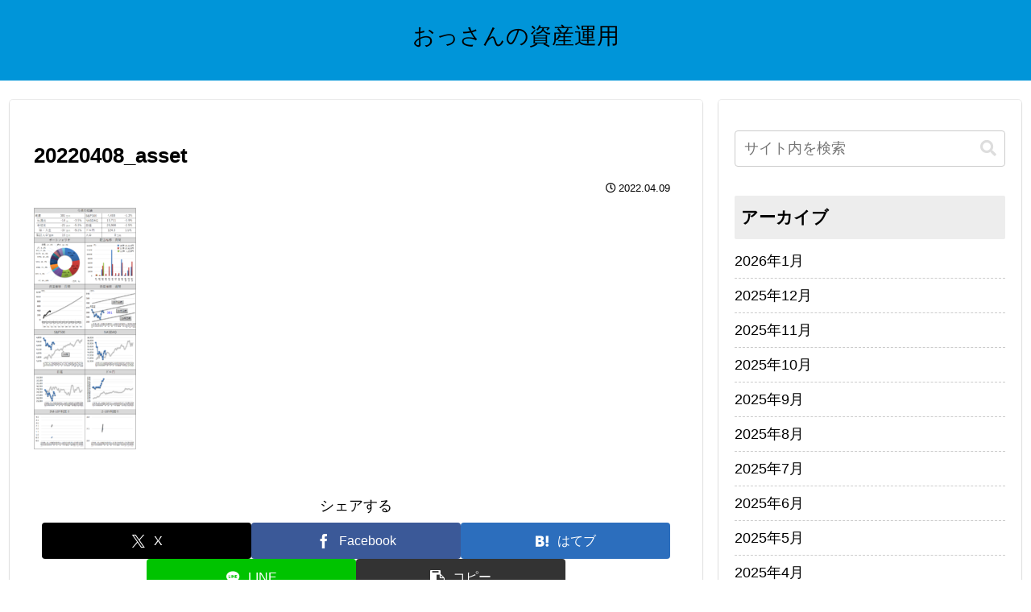

--- FILE ---
content_type: text/html; charset=utf-8
request_url: https://www.google.com/recaptcha/api2/aframe
body_size: 267
content:
<!DOCTYPE HTML><html><head><meta http-equiv="content-type" content="text/html; charset=UTF-8"></head><body><script nonce="m0z85F0V8E46tcbL0BMQJw">/** Anti-fraud and anti-abuse applications only. See google.com/recaptcha */ try{var clients={'sodar':'https://pagead2.googlesyndication.com/pagead/sodar?'};window.addEventListener("message",function(a){try{if(a.source===window.parent){var b=JSON.parse(a.data);var c=clients[b['id']];if(c){var d=document.createElement('img');d.src=c+b['params']+'&rc='+(localStorage.getItem("rc::a")?sessionStorage.getItem("rc::b"):"");window.document.body.appendChild(d);sessionStorage.setItem("rc::e",parseInt(sessionStorage.getItem("rc::e")||0)+1);localStorage.setItem("rc::h",'1769690232977');}}}catch(b){}});window.parent.postMessage("_grecaptcha_ready", "*");}catch(b){}</script></body></html>